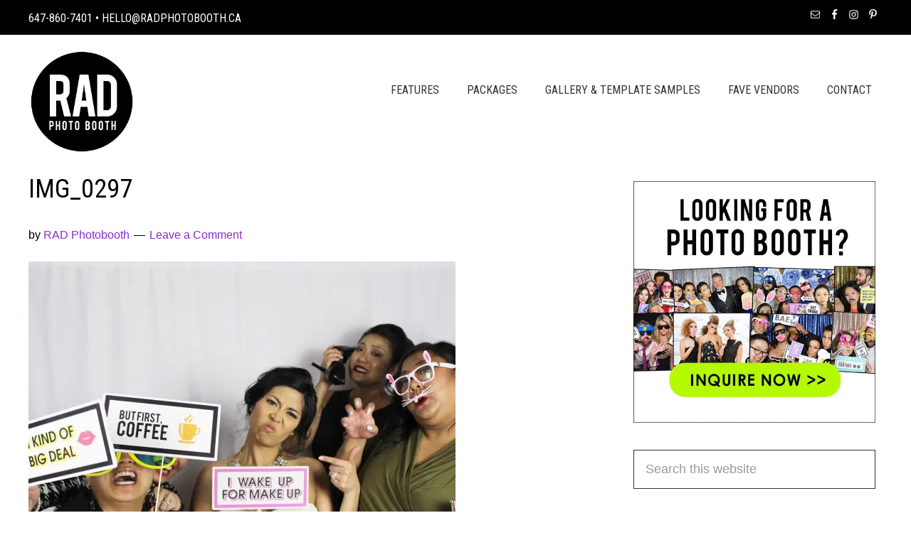

--- FILE ---
content_type: text/html; charset=UTF-8
request_url: https://www.radphotobooth.ca/?attachment_id=3002
body_size: 11095
content:
<!DOCTYPE html>
<html lang="en-US">
<head >
<meta charset="UTF-8" />
<meta name="viewport" content="width=device-width, initial-scale=1" />
<meta name='robots' content='index, follow, max-image-preview:large, max-snippet:-1, max-video-preview:-1' />

	<!-- This site is optimized with the Yoast SEO plugin v26.7 - https://yoast.com/wordpress/plugins/seo/ -->
	<title>IMG_0297</title>
<link rel='preconnect' href='//www.facebook.com' />
<link rel='preconnect' href='//www.googletagmanager.com' />
<link rel='dns-prefetch' href='//www.facebook.com' />
<link rel='dns-prefetch' href='//www.googletagmanager.com' />

	<link rel="canonical" href="https://www.radphotobooth.ca/" />
	<meta property="og:locale" content="en_US" />
	<meta property="og:type" content="article" />
	<meta property="og:title" content="IMG_0297" />
	<meta property="og:url" content="https://www.radphotobooth.ca/" />
	<meta property="og:site_name" content="Toronto Photo Booth Rental | RADPhotoBooth" />
	<meta property="og:image" content="https://www.radphotobooth.ca" />
	<meta property="og:image:width" content="1024" />
	<meta property="og:image:height" content="683" />
	<meta property="og:image:type" content="image/jpeg" />
	<meta name="twitter:card" content="summary_large_image" />
	<script type="application/ld+json" class="yoast-schema-graph">{"@context":"https://schema.org","@graph":[{"@type":"WebPage","@id":"https://www.radphotobooth.ca/","url":"https://www.radphotobooth.ca/","name":"IMG_0297","isPartOf":{"@id":"https://www.radphotobooth.ca/#website"},"primaryImageOfPage":{"@id":"https://www.radphotobooth.ca/#primaryimage"},"image":{"@id":"https://www.radphotobooth.ca/#primaryimage"},"thumbnailUrl":"https://e68x74tpg96.exactdn.com/wp-content/uploads/2016/04/IMG_0297.jpg?strip=all","datePublished":"2016-04-10T06:58:23+00:00","breadcrumb":{"@id":"https://www.radphotobooth.ca/#breadcrumb"},"inLanguage":"en-US","potentialAction":[{"@type":"ReadAction","target":["https://www.radphotobooth.ca/"]}]},{"@type":"ImageObject","inLanguage":"en-US","@id":"https://www.radphotobooth.ca/#primaryimage","url":"https://e68x74tpg96.exactdn.com/wp-content/uploads/2016/04/IMG_0297.jpg?strip=all","contentUrl":"https://e68x74tpg96.exactdn.com/wp-content/uploads/2016/04/IMG_0297.jpg?strip=all","width":2592,"height":1728},{"@type":"BreadcrumbList","@id":"https://www.radphotobooth.ca/#breadcrumb","itemListElement":[{"@type":"ListItem","position":1,"name":"Home","item":"https://www.radphotobooth.ca/"},{"@type":"ListItem","position":2,"name":"IMG_0297"}]},{"@type":"WebSite","@id":"https://www.radphotobooth.ca/#website","url":"https://www.radphotobooth.ca/","name":"Toronto Photo Booth Rental | RADPhotoBooth","description":"","potentialAction":[{"@type":"SearchAction","target":{"@type":"EntryPoint","urlTemplate":"https://www.radphotobooth.ca/?s={search_term_string}"},"query-input":{"@type":"PropertyValueSpecification","valueRequired":true,"valueName":"search_term_string"}}],"inLanguage":"en-US"}]}</script>
	<!-- / Yoast SEO plugin. -->


<link rel='dns-prefetch' href='//e68x74tpg96.exactdn.com' />
<link rel='preconnect' href='//e68x74tpg96.exactdn.com' />
<link rel='preconnect' href='//e68x74tpg96.exactdn.com' crossorigin />
<link rel="alternate" type="application/rss+xml" title="Toronto Photo Booth Rental | RADPhotoBooth &raquo; Feed" href="https://www.radphotobooth.ca/feed/" />
<link rel="alternate" type="application/rss+xml" title="Toronto Photo Booth Rental | RADPhotoBooth &raquo; Comments Feed" href="https://www.radphotobooth.ca/comments/feed/" />
<link rel="alternate" type="application/rss+xml" title="Toronto Photo Booth Rental | RADPhotoBooth &raquo; IMG_0297 Comments Feed" href="https://www.radphotobooth.ca/?attachment_id=3002/feed/" />
<link rel="alternate" title="oEmbed (JSON)" type="application/json+oembed" href="https://www.radphotobooth.ca/wp-json/oembed/1.0/embed?url=https%3A%2F%2Fwww.radphotobooth.ca%2F%3Fattachment_id%3D3002" />
<link rel="alternate" title="oEmbed (XML)" type="text/xml+oembed" href="https://www.radphotobooth.ca/wp-json/oembed/1.0/embed?url=https%3A%2F%2Fwww.radphotobooth.ca%2F%3Fattachment_id%3D3002&#038;format=xml" />
<style id='wp-img-auto-sizes-contain-inline-css' type='text/css'>
img:is([sizes=auto i],[sizes^="auto," i]){contain-intrinsic-size:3000px 1500px}
/*# sourceURL=wp-img-auto-sizes-contain-inline-css */
</style>
<link rel='stylesheet' id='genesis-sample-theme-css' href='https://e68x74tpg96.exactdn.com/wp-content/themes/genesis-sample/style.css?ver=2.2.2' type='text/css' media='all' />
<style id='wp-emoji-styles-inline-css' type='text/css'>

	img.wp-smiley, img.emoji {
		display: inline !important;
		border: none !important;
		box-shadow: none !important;
		height: 1em !important;
		width: 1em !important;
		margin: 0 0.07em !important;
		vertical-align: -0.1em !important;
		background: none !important;
		padding: 0 !important;
	}
/*# sourceURL=wp-emoji-styles-inline-css */
</style>
<link rel='stylesheet' id='wp-block-library-css' href='https://e68x74tpg96.exactdn.com/wp-includes/css/dist/block-library/style.min.css?ver=6.9' type='text/css' media='all' />
<style id='global-styles-inline-css' type='text/css'>
:root{--wp--preset--aspect-ratio--square: 1;--wp--preset--aspect-ratio--4-3: 4/3;--wp--preset--aspect-ratio--3-4: 3/4;--wp--preset--aspect-ratio--3-2: 3/2;--wp--preset--aspect-ratio--2-3: 2/3;--wp--preset--aspect-ratio--16-9: 16/9;--wp--preset--aspect-ratio--9-16: 9/16;--wp--preset--color--black: #000000;--wp--preset--color--cyan-bluish-gray: #abb8c3;--wp--preset--color--white: #ffffff;--wp--preset--color--pale-pink: #f78da7;--wp--preset--color--vivid-red: #cf2e2e;--wp--preset--color--luminous-vivid-orange: #ff6900;--wp--preset--color--luminous-vivid-amber: #fcb900;--wp--preset--color--light-green-cyan: #7bdcb5;--wp--preset--color--vivid-green-cyan: #00d084;--wp--preset--color--pale-cyan-blue: #8ed1fc;--wp--preset--color--vivid-cyan-blue: #0693e3;--wp--preset--color--vivid-purple: #9b51e0;--wp--preset--gradient--vivid-cyan-blue-to-vivid-purple: linear-gradient(135deg,rgb(6,147,227) 0%,rgb(155,81,224) 100%);--wp--preset--gradient--light-green-cyan-to-vivid-green-cyan: linear-gradient(135deg,rgb(122,220,180) 0%,rgb(0,208,130) 100%);--wp--preset--gradient--luminous-vivid-amber-to-luminous-vivid-orange: linear-gradient(135deg,rgb(252,185,0) 0%,rgb(255,105,0) 100%);--wp--preset--gradient--luminous-vivid-orange-to-vivid-red: linear-gradient(135deg,rgb(255,105,0) 0%,rgb(207,46,46) 100%);--wp--preset--gradient--very-light-gray-to-cyan-bluish-gray: linear-gradient(135deg,rgb(238,238,238) 0%,rgb(169,184,195) 100%);--wp--preset--gradient--cool-to-warm-spectrum: linear-gradient(135deg,rgb(74,234,220) 0%,rgb(151,120,209) 20%,rgb(207,42,186) 40%,rgb(238,44,130) 60%,rgb(251,105,98) 80%,rgb(254,248,76) 100%);--wp--preset--gradient--blush-light-purple: linear-gradient(135deg,rgb(255,206,236) 0%,rgb(152,150,240) 100%);--wp--preset--gradient--blush-bordeaux: linear-gradient(135deg,rgb(254,205,165) 0%,rgb(254,45,45) 50%,rgb(107,0,62) 100%);--wp--preset--gradient--luminous-dusk: linear-gradient(135deg,rgb(255,203,112) 0%,rgb(199,81,192) 50%,rgb(65,88,208) 100%);--wp--preset--gradient--pale-ocean: linear-gradient(135deg,rgb(255,245,203) 0%,rgb(182,227,212) 50%,rgb(51,167,181) 100%);--wp--preset--gradient--electric-grass: linear-gradient(135deg,rgb(202,248,128) 0%,rgb(113,206,126) 100%);--wp--preset--gradient--midnight: linear-gradient(135deg,rgb(2,3,129) 0%,rgb(40,116,252) 100%);--wp--preset--font-size--small: 13px;--wp--preset--font-size--medium: 20px;--wp--preset--font-size--large: 36px;--wp--preset--font-size--x-large: 42px;--wp--preset--spacing--20: 0.44rem;--wp--preset--spacing--30: 0.67rem;--wp--preset--spacing--40: 1rem;--wp--preset--spacing--50: 1.5rem;--wp--preset--spacing--60: 2.25rem;--wp--preset--spacing--70: 3.38rem;--wp--preset--spacing--80: 5.06rem;--wp--preset--shadow--natural: 6px 6px 9px rgba(0, 0, 0, 0.2);--wp--preset--shadow--deep: 12px 12px 50px rgba(0, 0, 0, 0.4);--wp--preset--shadow--sharp: 6px 6px 0px rgba(0, 0, 0, 0.2);--wp--preset--shadow--outlined: 6px 6px 0px -3px rgb(255, 255, 255), 6px 6px rgb(0, 0, 0);--wp--preset--shadow--crisp: 6px 6px 0px rgb(0, 0, 0);}:where(.is-layout-flex){gap: 0.5em;}:where(.is-layout-grid){gap: 0.5em;}body .is-layout-flex{display: flex;}.is-layout-flex{flex-wrap: wrap;align-items: center;}.is-layout-flex > :is(*, div){margin: 0;}body .is-layout-grid{display: grid;}.is-layout-grid > :is(*, div){margin: 0;}:where(.wp-block-columns.is-layout-flex){gap: 2em;}:where(.wp-block-columns.is-layout-grid){gap: 2em;}:where(.wp-block-post-template.is-layout-flex){gap: 1.25em;}:where(.wp-block-post-template.is-layout-grid){gap: 1.25em;}.has-black-color{color: var(--wp--preset--color--black) !important;}.has-cyan-bluish-gray-color{color: var(--wp--preset--color--cyan-bluish-gray) !important;}.has-white-color{color: var(--wp--preset--color--white) !important;}.has-pale-pink-color{color: var(--wp--preset--color--pale-pink) !important;}.has-vivid-red-color{color: var(--wp--preset--color--vivid-red) !important;}.has-luminous-vivid-orange-color{color: var(--wp--preset--color--luminous-vivid-orange) !important;}.has-luminous-vivid-amber-color{color: var(--wp--preset--color--luminous-vivid-amber) !important;}.has-light-green-cyan-color{color: var(--wp--preset--color--light-green-cyan) !important;}.has-vivid-green-cyan-color{color: var(--wp--preset--color--vivid-green-cyan) !important;}.has-pale-cyan-blue-color{color: var(--wp--preset--color--pale-cyan-blue) !important;}.has-vivid-cyan-blue-color{color: var(--wp--preset--color--vivid-cyan-blue) !important;}.has-vivid-purple-color{color: var(--wp--preset--color--vivid-purple) !important;}.has-black-background-color{background-color: var(--wp--preset--color--black) !important;}.has-cyan-bluish-gray-background-color{background-color: var(--wp--preset--color--cyan-bluish-gray) !important;}.has-white-background-color{background-color: var(--wp--preset--color--white) !important;}.has-pale-pink-background-color{background-color: var(--wp--preset--color--pale-pink) !important;}.has-vivid-red-background-color{background-color: var(--wp--preset--color--vivid-red) !important;}.has-luminous-vivid-orange-background-color{background-color: var(--wp--preset--color--luminous-vivid-orange) !important;}.has-luminous-vivid-amber-background-color{background-color: var(--wp--preset--color--luminous-vivid-amber) !important;}.has-light-green-cyan-background-color{background-color: var(--wp--preset--color--light-green-cyan) !important;}.has-vivid-green-cyan-background-color{background-color: var(--wp--preset--color--vivid-green-cyan) !important;}.has-pale-cyan-blue-background-color{background-color: var(--wp--preset--color--pale-cyan-blue) !important;}.has-vivid-cyan-blue-background-color{background-color: var(--wp--preset--color--vivid-cyan-blue) !important;}.has-vivid-purple-background-color{background-color: var(--wp--preset--color--vivid-purple) !important;}.has-black-border-color{border-color: var(--wp--preset--color--black) !important;}.has-cyan-bluish-gray-border-color{border-color: var(--wp--preset--color--cyan-bluish-gray) !important;}.has-white-border-color{border-color: var(--wp--preset--color--white) !important;}.has-pale-pink-border-color{border-color: var(--wp--preset--color--pale-pink) !important;}.has-vivid-red-border-color{border-color: var(--wp--preset--color--vivid-red) !important;}.has-luminous-vivid-orange-border-color{border-color: var(--wp--preset--color--luminous-vivid-orange) !important;}.has-luminous-vivid-amber-border-color{border-color: var(--wp--preset--color--luminous-vivid-amber) !important;}.has-light-green-cyan-border-color{border-color: var(--wp--preset--color--light-green-cyan) !important;}.has-vivid-green-cyan-border-color{border-color: var(--wp--preset--color--vivid-green-cyan) !important;}.has-pale-cyan-blue-border-color{border-color: var(--wp--preset--color--pale-cyan-blue) !important;}.has-vivid-cyan-blue-border-color{border-color: var(--wp--preset--color--vivid-cyan-blue) !important;}.has-vivid-purple-border-color{border-color: var(--wp--preset--color--vivid-purple) !important;}.has-vivid-cyan-blue-to-vivid-purple-gradient-background{background: var(--wp--preset--gradient--vivid-cyan-blue-to-vivid-purple) !important;}.has-light-green-cyan-to-vivid-green-cyan-gradient-background{background: var(--wp--preset--gradient--light-green-cyan-to-vivid-green-cyan) !important;}.has-luminous-vivid-amber-to-luminous-vivid-orange-gradient-background{background: var(--wp--preset--gradient--luminous-vivid-amber-to-luminous-vivid-orange) !important;}.has-luminous-vivid-orange-to-vivid-red-gradient-background{background: var(--wp--preset--gradient--luminous-vivid-orange-to-vivid-red) !important;}.has-very-light-gray-to-cyan-bluish-gray-gradient-background{background: var(--wp--preset--gradient--very-light-gray-to-cyan-bluish-gray) !important;}.has-cool-to-warm-spectrum-gradient-background{background: var(--wp--preset--gradient--cool-to-warm-spectrum) !important;}.has-blush-light-purple-gradient-background{background: var(--wp--preset--gradient--blush-light-purple) !important;}.has-blush-bordeaux-gradient-background{background: var(--wp--preset--gradient--blush-bordeaux) !important;}.has-luminous-dusk-gradient-background{background: var(--wp--preset--gradient--luminous-dusk) !important;}.has-pale-ocean-gradient-background{background: var(--wp--preset--gradient--pale-ocean) !important;}.has-electric-grass-gradient-background{background: var(--wp--preset--gradient--electric-grass) !important;}.has-midnight-gradient-background{background: var(--wp--preset--gradient--midnight) !important;}.has-small-font-size{font-size: var(--wp--preset--font-size--small) !important;}.has-medium-font-size{font-size: var(--wp--preset--font-size--medium) !important;}.has-large-font-size{font-size: var(--wp--preset--font-size--large) !important;}.has-x-large-font-size{font-size: var(--wp--preset--font-size--x-large) !important;}
/*# sourceURL=global-styles-inline-css */
</style>

<style id='classic-theme-styles-inline-css' type='text/css'>
/*! This file is auto-generated */
.wp-block-button__link{color:#fff;background-color:#32373c;border-radius:9999px;box-shadow:none;text-decoration:none;padding:calc(.667em + 2px) calc(1.333em + 2px);font-size:1.125em}.wp-block-file__button{background:#32373c;color:#fff;text-decoration:none}
/*# sourceURL=/wp-includes/css/classic-themes.min.css */
</style>
<link rel='stylesheet' id='google-fonts-css' href='//e68x74tpg96.exactdn.com/easyio-fonts/css?family=Lato%3A300%2C400%2C700&#038;ver=2.2.2' type='text/css' media='all' />
<link rel='stylesheet' id='simple-social-icons-font-css' href='https://e68x74tpg96.exactdn.com/wp-content/plugins/simple-social-icons/css/style.css?ver=4.0.0' type='text/css' media='all' />
<script type="text/javascript" src="https://e68x74tpg96.exactdn.com/wp-includes/js/jquery/jquery.min.js?ver=3.7.1" id="jquery-core-js"></script>
<script type="text/javascript" src="https://e68x74tpg96.exactdn.com/wp-includes/js/jquery/jquery-migrate.min.js?ver=3.4.1" id="jquery-migrate-js"></script>
<link rel="https://api.w.org/" href="https://www.radphotobooth.ca/wp-json/" /><link rel="alternate" title="JSON" type="application/json" href="https://www.radphotobooth.ca/wp-json/wp/v2/media/3002" /><link rel="EditURI" type="application/rsd+xml" title="RSD" href="https://www.radphotobooth.ca/xmlrpc.php?rsd" />
<meta name="generator" content="WordPress 6.9" />
<link rel='shortlink' href='https://www.radphotobooth.ca/?p=3002' />
<script type="text/javascript">//<![CDATA[
  function external_links_in_new_windows_loop() {
    if (!document.links) {
      document.links = document.getElementsByTagName('a');
    }
    var change_link = false;
    var force = '';
    var ignore = '';

    for (var t=0; t<document.links.length; t++) {
      var all_links = document.links[t];
      change_link = false;
      
      if(document.links[t].hasAttribute('onClick') == false) {
        // forced if the address starts with http (or also https), but does not link to the current domain
        if(all_links.href.search(/^http/) != -1 && all_links.href.search('www.radphotobooth.ca') == -1 && all_links.href.search(/^#/) == -1) {
          // console.log('Changed ' + all_links.href);
          change_link = true;
        }
          
        if(force != '' && all_links.href.search(force) != -1) {
          // forced
          // console.log('force ' + all_links.href);
          change_link = true;
        }
        
        if(ignore != '' && all_links.href.search(ignore) != -1) {
          // console.log('ignore ' + all_links.href);
          // ignored
          change_link = false;
        }

        if(change_link == true) {
          // console.log('Changed ' + all_links.href);
          document.links[t].setAttribute('onClick', 'javascript:window.open(\'' + all_links.href.replace(/'/g, '') + '\', \'_blank\', \'noopener\'); return false;');
          document.links[t].removeAttribute('target');
        }
      }
    }
  }
  
  // Load
  function external_links_in_new_windows_load(func)
  {  
    var oldonload = window.onload;
    if (typeof window.onload != 'function'){
      window.onload = func;
    } else {
      window.onload = function(){
        oldonload();
        func();
      }
    }
  }

  external_links_in_new_windows_load(external_links_in_new_windows_loop);
  //]]></script>

<meta name="google-site-verification" content="LM0kaDOsrA35mX7TNaRf6P0eLo7_bTumtDhjUM8veu0" /><meta name="google-site-verification" content="LM0kaDOsrA35mX7TNaRf6P0eLo7_bTumtDhjUM8veu0" />
<meta name="p:domain_verify" content="38330b2f4f3016d75c36bee432a8267e"/>
<div id="fb-root"></div>
<script>(function(d, s, id) {
  var js, fjs = d.getElementsByTagName(s)[0];
  if (d.getElementById(id)) return;
  js = d.createElement(s); js.id = id;
  js.src = "//connect.facebook.net/en_US/sdk.js#xfbml=1&version=v2.6&appId=159927537427082";
  fjs.parentNode.insertBefore(js, fjs);
}(document, 'script', 'facebook-jssdk'));</script><!-- Facebook Pixel Code -->
<script>
!function(f,b,e,v,n,t,s){if(f.fbq)return;n=f.fbq=function(){n.callMethod?
n.callMethod.apply(n,arguments):n.queue.push(arguments)};if(!f._fbq)f._fbq=n;
n.push=n;n.loaded=!0;n.version='2.0';n.queue=[];t=b.createElement(e);t.async=!0;
t.src=v;s=b.getElementsByTagName(e)[0];s.parentNode.insertBefore(t,s)}(window,
document,'script','https://connect.facebook.net/en_US/fbevents.js');

fbq('init', '108119492925410');
fbq('track', "PageView");</script>
<noscript><img height="1" width="1" style="display:none"
src="https://www.facebook.com/tr?id=108119492925410&ev=PageView&noscript=1"
/></noscript>
<!-- End Facebook Pixel Code -->

<!-- Global site tag (gtag.js) - Google Ads: 10817197320 -->
<script async src="https://www.googletagmanager.com/gtag/js?id=AW-10817197320"></script>
<script>
  window.dataLayer = window.dataLayer || [];
  function gtag(){dataLayer.push(arguments);}
  gtag('js', new Date());

  gtag('config', 'AW-10817197320');
</script>

<!-- Event snippet for Claire- Submit lead form conversion page -->
<script>
  gtag('event', 'conversion', {'send_to': 'AW-10817197320/Qqv7CLPQhocDEIiqhaYo'});
</script>
<link rel="icon" href="https://e68x74tpg96.exactdn.com/wp-content/uploads/2015/12/logo1.png?strip=all&#038;resize=32%2C32" sizes="32x32" />
<link rel="icon" href="https://e68x74tpg96.exactdn.com/wp-content/uploads/2015/12/logo1.png?strip=all&#038;resize=192%2C192" sizes="192x192" />
<link rel="apple-touch-icon" href="https://e68x74tpg96.exactdn.com/wp-content/uploads/2015/12/logo1.png?strip=all&#038;resize=180%2C180" />
<meta name="msapplication-TileImage" content="https://e68x74tpg96.exactdn.com/wp-content/uploads/2015/12/logo1.png?strip=all&#038;resize=270%2C270" />
</head>
<body data-rsssl=1 class="attachment wp-singular attachment-template-default single single-attachment postid-3002 attachmentid-3002 attachment-jpeg wp-theme-genesis wp-child-theme-genesis-sample content-sidebar genesis-breadcrumbs-hidden genesis-footer-widgets-visible"><div class="site-container"><ul class="genesis-skip-link"><li><a href="#genesis-content" class="screen-reader-shortcut"> Skip to main content</a></li><li><a href="#genesis-sidebar-primary" class="screen-reader-shortcut"> Skip to primary sidebar</a></li><li><a href="#genesis-footer-widgets" class="screen-reader-shortcut"> Skip to footer</a></li></ul><div class="utility-bar"><div class="wrap"><div class="utility-bar-left"><section id="text-7" class="widget widget_text"><div class="widget-wrap">			<div class="textwidget"><p class="utility-left-msg">647-860-7401 &bullet; hello@radphotobooth.ca</p></div>
		</div></section>
</div><div class="utility-bar-right"><section id="simple-social-icons-2" class="widget simple-social-icons"><div class="widget-wrap"><ul class="alignright"><li class="ssi-email"><a href="http://hello@radphotobooth.ca" target="_blank" rel="noopener noreferrer"><svg role="img" class="social-email" aria-labelledby="social-email-2"><title id="social-email-2">Email</title><use xlink:href="https://www.radphotobooth.ca/wp-content/plugins/simple-social-icons/symbol-defs.svg#social-email"></use></svg></a></li><li class="ssi-facebook"><a href="https://www.facebook.com/RADPhotoBoothToronto/" target="_blank" rel="noopener noreferrer"><svg role="img" class="social-facebook" aria-labelledby="social-facebook-2"><title id="social-facebook-2">Facebook</title><use xlink:href="https://www.radphotobooth.ca/wp-content/plugins/simple-social-icons/symbol-defs.svg#social-facebook"></use></svg></a></li><li class="ssi-instagram"><a href="https://www.instagram.com/radphotobooth/" target="_blank" rel="noopener noreferrer"><svg role="img" class="social-instagram" aria-labelledby="social-instagram-2"><title id="social-instagram-2">Instagram</title><use xlink:href="https://www.radphotobooth.ca/wp-content/plugins/simple-social-icons/symbol-defs.svg#social-instagram"></use></svg></a></li><li class="ssi-pinterest"><a href="https://www.pinterest.com/torontobooth/" target="_blank" rel="noopener noreferrer"><svg role="img" class="social-pinterest" aria-labelledby="social-pinterest-2"><title id="social-pinterest-2">Pinterest</title><use xlink:href="https://www.radphotobooth.ca/wp-content/plugins/simple-social-icons/symbol-defs.svg#social-pinterest"></use></svg></a></li></ul></div></section>
</div></div></div><header class="site-header"><div class="wrap"><div class="title-area"><p class="site-title"><a href="/" title="Toronto Photo Booth Rental | RADPhotoBooth"><img alt="Photo Booth Toronto" src="https://e68x74tpg96.exactdn.com/wp-content/themes/genesis-sample/images/logo201.png?strip=all" width="150" height="148" /></a></p></div><div class="widget-area header-widget-area"><section id="nav_menu-2" class="widget widget_nav_menu"><div class="widget-wrap"><nav class="nav-header"><ul id="menu-primary" class="menu genesis-nav-menu js-superfish"><li id="menu-item-557" class="menu-item menu-item-type-post_type menu-item-object-page menu-item-557"><a href="https://www.radphotobooth.ca/about/"><span >Features</span></a></li>
<li id="menu-item-17704" class="menu-item menu-item-type-custom menu-item-object-custom menu-item-17704"><a href="https://www.radphotobooth.ca/packages/"><span >Packages</span></a></li>
<li id="menu-item-20" class="menu-item menu-item-type-post_type menu-item-object-page menu-item-20"><a href="https://www.radphotobooth.ca/photo-gallery/"><span >Gallery &#038; Template Samples</span></a></li>
<li id="menu-item-17715" class="menu-item menu-item-type-custom menu-item-object-custom menu-item-17715"><a href="/favorite-vendors/"><span >Fave Vendors</span></a></li>
<li id="menu-item-22" class="menu-item menu-item-type-post_type menu-item-object-page menu-item-22"><a href="https://www.radphotobooth.ca/contact/"><span >Contact</span></a></li>
</ul></nav></div></section>
</div></div></header><div class="site-inner"><div class="content-sidebar-wrap"><main class="content" id="genesis-content"><article class="post-3002 attachment type-attachment status-inherit entry" aria-label="IMG_0297"><header class="entry-header"><h1 class="entry-title">IMG_0297</h1>
<p class="entry-meta">by <span class="entry-author"><a href="https://www.radphotobooth.ca/author/radphotobooth/" class="entry-author-link" rel="author"><span class="entry-author-name">RAD Photobooth</span></a></span> <span class="entry-comments-link"><a href="https://www.radphotobooth.ca/?attachment_id=3002#respond">Leave a Comment</a></span> </p></header><div class="entry-content"><p class="attachment"><a href='https://e68x74tpg96.exactdn.com/wp-content/uploads/2016/04/IMG_0297.jpg?strip=all&w=2560'><img decoding="async" width="600" height="400" src="https://e68x74tpg96.exactdn.com/wp-content/uploads/2016/04/IMG_0297-600x400.jpg?strip=all" class="attachment-medium size-medium" alt="" srcset="https://e68x74tpg96.exactdn.com/wp-content/uploads/2016/04/IMG_0297-600x400.jpg?strip=all 600w, https://e68x74tpg96.exactdn.com/wp-content/uploads/2016/04/IMG_0297-1024x683.jpg?strip=all 1024w, https://e68x74tpg96.exactdn.com/wp-content/uploads/2016/04/IMG_0297.jpg?strip=all&amp;w=518 518w, https://e68x74tpg96.exactdn.com/wp-content/uploads/2016/04/IMG_0297.jpg?strip=all&amp;w=1555 1555w, https://e68x74tpg96.exactdn.com/wp-content/uploads/2016/04/IMG_0297.jpg?strip=all&amp;w=2073 2073w, https://e68x74tpg96.exactdn.com/wp-content/uploads/2016/04/IMG_0297.jpg?strip=all 2592w, https://e68x74tpg96.exactdn.com/wp-content/uploads/2016/04/IMG_0297.jpg?strip=all&amp;w=450 450w" sizes="(max-width: 600px) 100vw, 600px" /></a></p>
</div><footer class="entry-footer"></footer></article><h2 class="screen-reader-text">Reader Interactions</h2>	<div id="respond" class="comment-respond">
		<h3 id="reply-title" class="comment-reply-title">Leave a Reply <small><a rel="nofollow" id="cancel-comment-reply-link" href="/?attachment_id=3002#respond" style="display:none;">Cancel reply</a></small></h3><form action="https://www.radphotobooth.ca/wp-comments-post.php" method="post" id="commentform" class="comment-form"><p class="comment-notes"><span id="email-notes">Your email address will not be published.</span> <span class="required-field-message">Required fields are marked <span class="required">*</span></span></p><p class="comment-form-comment"><label for="comment">Comment <span class="required">*</span></label> <textarea id="comment" name="comment" cols="45" rows="8" maxlength="65525" required></textarea></p><p class="comment-form-author"><label for="author">Name <span class="required">*</span></label> <input id="author" name="author" type="text" value="" size="30" maxlength="245" autocomplete="name" required /></p>
<p class="comment-form-email"><label for="email">Email <span class="required">*</span></label> <input id="email" name="email" type="email" value="" size="30" maxlength="100" aria-describedby="email-notes" autocomplete="email" required /></p>
<p class="comment-form-url"><label for="url">Website</label> <input id="url" name="url" type="url" value="" size="30" maxlength="200" autocomplete="url" /></p>
<p class="form-submit"><input name="submit" type="submit" id="submit" class="submit" value="Post Comment" /> <input type='hidden' name='comment_post_ID' value='3002' id='comment_post_ID' />
<input type='hidden' name='comment_parent' id='comment_parent' value='0' />
</p><p style="display: none;"><input type="hidden" id="akismet_comment_nonce" name="akismet_comment_nonce" value="73ad61cd49" /></p><p style="display: none;"><input type="hidden" id="ak_js" name="ak_js" value="69"/></p></form>	</div><!-- #respond -->
	</main><aside class="sidebar sidebar-primary widget-area" role="complementary" aria-label="Primary Sidebar" id="genesis-sidebar-primary"><h2 class="genesis-sidebar-title screen-reader-text">Primary Sidebar</h2><section id="text-13" class="widget widget_text"><div class="widget-wrap">			<div class="textwidget"><a href="/packages/"><img src="https://e68x74tpg96.exactdn.com/wp-content/uploads/2017/01/photobooth-rental-gta.png?strip=all" alt="Photo Booth Rental Toronto" /></a></div>
		</div></section>
<section id="search-5" class="widget widget_search"><div class="widget-wrap"><form class="search-form" method="get" action="https://www.radphotobooth.ca/" role="search"><label class="search-form-label screen-reader-text" for="searchform-1">Search this website</label><input class="search-form-input" type="search" name="s" id="searchform-1" placeholder="Search this website"><input class="search-form-submit" type="submit" value="Search"><meta content="https://www.radphotobooth.ca/?s={s}"></form></div></section>

		<section id="recent-posts-3" class="widget widget_recent_entries"><div class="widget-wrap">
		<h3 class="widgettitle widget-title">Recent Posts</h3>

		<ul>
											<li>
					<a href="https://www.radphotobooth.ca/face-painting-service-toronto/">10 Top Face Painting Services In Toronto</a>
									</li>
											<li>
					<a href="https://www.radphotobooth.ca/wedding-planners-toronto/">10 Top Wedding Planners In Toronto</a>
									</li>
											<li>
					<a href="https://www.radphotobooth.ca/bridal-shows-wedding-toronto/">10 Top Bridal Shows in Toronto This 2021</a>
									</li>
											<li>
					<a href="https://www.radphotobooth.ca/wedding-planners-mississauga/">10 Top Wedding Planners In Mississauga</a>
									</li>
											<li>
					<a href="https://www.radphotobooth.ca/wedding-planners-richmond-hill/">10 Top Wedding Planners In Richmond Hill</a>
									</li>
											<li>
					<a href="https://www.radphotobooth.ca/sweet-sixteen-venues-vaughan/">10 Top Venues for Sweet Sixteen In Vaughan</a>
									</li>
											<li>
					<a href="https://www.radphotobooth.ca/djs-markham/">10 Top DJs In Markham</a>
									</li>
											<li>
					<a href="https://www.radphotobooth.ca/best-dj-vaughan/">10 Best DJs In Vaughan</a>
									</li>
											<li>
					<a href="https://www.radphotobooth.ca/best-dj-toronto/">10 Top DJs In Toronto</a>
									</li>
											<li>
					<a href="https://www.radphotobooth.ca/best-dj-mississauga/">10 Top DJs In Mississauga</a>
									</li>
											<li>
					<a href="https://www.radphotobooth.ca/best-dj-richmond-hill/">10 Top DJs In Richmond Hill</a>
									</li>
											<li>
					<a href="https://www.radphotobooth.ca/photo-booth-toronto/">10 Best Photo Booth Rental Companies In Toronto (Ontario)</a>
									</li>
											<li>
					<a href="https://www.radphotobooth.ca/wedding-planners-vaughan/">10 Top Wedding Planners In Vaughan</a>
									</li>
											<li>
					<a href="https://www.radphotobooth.ca/10-top-wedding-planners-in-markham/">10 Top Wedding Planners in Markham</a>
									</li>
											<li>
					<a href="https://www.radphotobooth.ca/photo-booth-woodbridge/">10 Best Photo Booth Rental For Hire in Woodbridge</a>
									</li>
											<li>
					<a href="https://www.radphotobooth.ca/photo-booth-rental-ajax/">10 Top Photo Booth Rental In Ajax</a>
									</li>
											<li>
					<a href="https://www.radphotobooth.ca/10-top-wedding-photographers-bolton/">10 Top Wedding Photographers in Bolton</a>
									</li>
											<li>
					<a href="https://www.radphotobooth.ca/photo-booth-mississauga/">10 Awesome Photo Booth Rental In Mississauga</a>
									</li>
											<li>
					<a href="https://www.radphotobooth.ca/best-photo-booth-vaughan/">10 Best Photo Booth Rental Companies In Vaughan</a>
									</li>
											<li>
					<a href="https://www.radphotobooth.ca/photo-booth-rental-newmarket/">7 Top Photo Booth Rental In Newmarket</a>
									</li>
					</ul>

		</div></section>
<section id="categories-3" class="widget widget_categories"><div class="widget-wrap"><h3 class="widgettitle widget-title">Categories</h3>

			<ul>
					<li class="cat-item cat-item-31"><a href="https://www.radphotobooth.ca/category/backdrops/">Backdrops</a> (4)
</li>
	<li class="cat-item cat-item-9"><a href="https://www.radphotobooth.ca/category/birthday-party/">Birthday Party</a> (2)
</li>
	<li class="cat-item cat-item-16"><a href="https://www.radphotobooth.ca/category/events-announcement/">Events Announcement</a> (1)
</li>
	<li class="cat-item cat-item-53"><a href="https://www.radphotobooth.ca/category/face-painting-services/">Face Painting Services</a> (1)
</li>
	<li class="cat-item cat-item-35"><a href="https://www.radphotobooth.ca/category/photo-booth-rental/">Photo Booth Rental</a> (7)
</li>
	<li class="cat-item cat-item-42"><a href="https://www.radphotobooth.ca/category/photographers/">Photographers</a> (1)
</li>
	<li class="cat-item cat-item-45"><a href="https://www.radphotobooth.ca/category/toronto-dj-services/">Toronto DJ Services</a> (5)
</li>
	<li class="cat-item cat-item-21"><a href="https://www.radphotobooth.ca/category/toronto-venues/">Toronto Venues</a> (5)
</li>
	<li class="cat-item cat-item-1"><a href="https://www.radphotobooth.ca/category/uncategorized/">Uncategorized</a> (1)
</li>
	<li class="cat-item cat-item-46"><a href="https://www.radphotobooth.ca/category/venue-rentals/">Venue Rentals</a> (1)
</li>
	<li class="cat-item cat-item-3"><a href="https://www.radphotobooth.ca/category/wedding/">Wedding</a> (13)
</li>
	<li class="cat-item cat-item-43"><a href="https://www.radphotobooth.ca/category/wedding-planners/">Wedding Planners</a> (5)
</li>
	<li class="cat-item cat-item-47"><a href="https://www.radphotobooth.ca/category/wedding-shows/">Wedding Shows</a> (1)
</li>
			</ul>

			</div></section>
<section id="text-9" class="widget widget_text"><div class="widget-wrap"><h3 class="widgettitle widget-title">More Services</h3>
			<div class="textwidget"><a href="https://www.radphotobooth.ca/red-carpet-stanchion/" class="local-link">Red Carpet + Stanchion Rental</a></li>
<a href="https://www.radphotobooth.ca/custom-backdrop-toronto/"><img src="https://e68x74tpg96.exactdn.com/wp-content/uploads/2016/04/IMG_95901-640x480.jpg?strip=all"></a>
<a href="https://www.radphotobooth.ca/custom-backdrop-toronto/">Custom Backdrop</a>

<a href="/social-media-frame-cutouts/">Social Cutouts</a>

<a href="http://www.nineglazeparty.ca/" class="ext-link" rel="external nofollow" onclick="this.target=&#039;_blank&#039;;">Other Party Services</a></div>
		</div></section>
<section id="text-12" class="widget widget_text"><div class="widget-wrap">			<div class="textwidget"><a href="/packages/"><img src="https://e68x74tpg96.exactdn.com/wp-content/uploads/2017/01/photobooth-rental-gta.png?strip=all" alt="Photo Booth Rental Toronto" /></a></div>
		</div></section>
</aside></div></div><div class="footer-widgets" id="genesis-footer-widgets"><h2 class="genesis-sidebar-title screen-reader-text">Footer</h2><div class="wrap"><div class="widget-area footer-widgets-1 footer-widget-area"><section id="text-4" class="widget widget_text"><div class="widget-wrap">			<div class="textwidget"><h2 style="color:#fff;font-weight:bold;">647-860-7401</h2>
<p>Email: hello@radphotobooth.ca<br />
Location: 1230 Sheppard Ave W, Unit 5, Toronto, ON M3K1Z9 (by appointment only)</p>
<div class="clearfix"></div>
<div class="fb-like" data-href="https://www.facebook.com/RADPhotoBoothToronto/" data-layout="button_count" data-action="like" data-show-faces="true"></div>
<div class="clearfix"></div>
<p></p>
<p class="smaller">We provide photobooth services around Toronto + all GTA areas like <a href="/photobooth-rental-markham/">Markham</a>, <a href="https://www.radphotobooth.ca/richmond-hill-photo-booth-rental/" target="_blank" class="local-link">Richmond Hill</a>, <a href="https://www.radphotobooth.ca/mississauga-photo-booth/" class="local-link">Mississauga</a>, <a href="https://www.radphotobooth.ca/thornhill-photo-booth-rental/" target="_blank" class="local-link">Thornhill</a>, <a href="/vaughan-photo-booth-rental/">Vaughan</a>, <a href="/burlington-photo-booth-rental/">Burlington</a>, <a href="/oakville-photo-booth-rental-service/">Oakville</a>, <a href="https://www.radphotobooth.ca/scarborough-photo-booth/" target="_blank" class="local-link">Scarborough</a>, <a href="/brampton-photo-booth-rental/">Brampton</a>, <a href="/pickering-photo-booth-rental/">Pickering</a>, <a href="/peterborough-photo-booth-rental/">Peterborough</a>, <a href="/oshawa-photo-booth-rental/">Oshawa</a>, <a href="/guelph-photo-booth-rental-service/">Guelph</a>, <a href="https://www.radphotobooth.ca/photobooth-stouffville/" class="local-link">Stouffville</a> + more!</p>
</div>
		</div></section>
</div><div class="widget-area footer-widgets-2 footer-widget-area"><section id="text-2" class="widget widget_text"><div class="widget-wrap"><h3 class="widgettitle widget-title">Useful Links</h3>
			<div class="textwidget"><ul>
<li><a href="https://www.radphotobooth.ca/photobooth-questions/">F.A.Q.</a></li>
<li><a href="https://www.radphotobooth.ca/vip-list/">Get $15 Off Your First Order</a></li>
<li><a href="/happy-customers/">Happy Customers</a></li>
<li><a href="http://gallery.radphotobooth.ca/">Event Photos</a></li>
<li><a href="/blog/">Blog</a></li>
<li><a href="/social-media-frame-cutouts/">Social Cutouts</a></li>
</ul></div>
		</div></section>
</div><div class="widget-area footer-widgets-3 footer-widget-area"><section id="search-3" class="widget widget_search"><div class="widget-wrap"><form class="search-form" method="get" action="https://www.radphotobooth.ca/" role="search"><label class="search-form-label screen-reader-text" for="searchform-2">Search this website</label><input class="search-form-input" type="search" name="s" id="searchform-2" placeholder="Search this website"><input class="search-form-submit" type="submit" value="Search"><meta content="https://www.radphotobooth.ca/?s={s}"></form></div></section>
<section id="text-6" class="widget widget_text"><div class="widget-wrap"><h3 class="widgettitle widget-title">Fave Vendors</h3>
			<div class="textwidget"><ul>
<li><a href="https://www.vintagebash.ca/" target=_blank">Toronto Wedding Flowers</a></li>
<li><a href="http://www.beautybycam.com/" target=_blank">Beauty By Cam</a></li>
<li><a href="http://www.emblazephotography.com/" target=_blank">EMBLAZE Photography</a></li>
<li><a href="https://www.floralbash.ca/" target=_blank">Toronto Flower Delivery</a></li>
<li><a href="http://www.fabselfie.com/" target=_blank">FAB Selfie (Social Cutouts)</a></li>

</ul>
</div>
		</div></section>
</div></div></div><footer class="site-footer"><div class="wrap"><p>&#xA9;&nbsp;2026 &middot; <a href="/">RADPhotoBooth</a> &middot; PhotoBooth Rental Services <a href="http://www1.toronto.ca/">Toronto</a> + GTA <br />
	Web design by <a href="http://www.twelveskip.com/" rel="nofollow">TwelveSkip.com</a></p></div></footer></div><script type="speculationrules">
{"prefetch":[{"source":"document","where":{"and":[{"href_matches":"/*"},{"not":{"href_matches":["/wp-*.php","/wp-admin/*","/wp-content/uploads/*","/wp-content/*","/wp-content/plugins/*","/wp-content/themes/genesis-sample/*","/wp-content/themes/genesis/*","/*\\?(.+)"]}},{"not":{"selector_matches":"a[rel~=\"nofollow\"]"}},{"not":{"selector_matches":".no-prefetch, .no-prefetch a"}}]},"eagerness":"conservative"}]}
</script>

<script>
  (function(i,s,o,g,r,a,m){i['GoogleAnalyticsObject']=r;i[r]=i[r]||function(){
  (i[r].q=i[r].q||[]).push(arguments)},i[r].l=1*new Date();a=s.createElement(o),
  m=s.getElementsByTagName(o)[0];a.async=1;a.src=g;m.parentNode.insertBefore(a,m)
  })(window,document,'script','https://www.google-analytics.com/analytics.js','ga');

  ga('create', 'UA-71039547-1', 'auto');
  ga('send', 'pageview');

</script><style type="text/css" media="screen">#simple-social-icons-2 ul li a, #simple-social-icons-2 ul li a:hover, #simple-social-icons-2 ul li a:focus { background-color: #000000 !important; border-radius: 30px; color: #ffffff !important; border: 0px #000000 solid !important; font-size: 15px; padding: 8px; }  #simple-social-icons-2 ul li a:hover, #simple-social-icons-2 ul li a:focus { background-color: #000000 !important; border-color: #000000 !important; color: #ffffff !important; }  #simple-social-icons-2 ul li a:focus { outline: 1px dotted #000000 !important; }</style><script type="text/javascript" src="https://e68x74tpg96.exactdn.com/wp-content/plugins/akismet-2/_inc/form.js?ver=3.1.11" id="akismet-form-js"></script>
<script type="text/javascript" src="https://e68x74tpg96.exactdn.com/wp-includes/js/dist/hooks.min.js?ver=dd5603f07f9220ed27f1" id="wp-hooks-js"></script>
<script type="text/javascript" src="https://e68x74tpg96.exactdn.com/wp-includes/js/dist/i18n.min.js?ver=c26c3dc7bed366793375" id="wp-i18n-js"></script>
<script type="text/javascript" id="wp-i18n-js-after">
/* <![CDATA[ */
wp.i18n.setLocaleData( { 'text direction\u0004ltr': [ 'ltr' ] } );
//# sourceURL=wp-i18n-js-after
/* ]]> */
</script>
<script type="text/javascript" src="https://e68x74tpg96.exactdn.com/wp-content/plugins/contact-form-7/includes/swv/js/index.js?ver=6.1.4" id="swv-js"></script>
<script type="text/javascript" id="contact-form-7-js-before">
/* <![CDATA[ */
var wpcf7 = {
    "api": {
        "root": "https:\/\/www.radphotobooth.ca\/wp-json\/",
        "namespace": "contact-form-7\/v1"
    },
    "cached": 1
};
//# sourceURL=contact-form-7-js-before
/* ]]> */
</script>
<script type="text/javascript" src="https://e68x74tpg96.exactdn.com/wp-content/plugins/contact-form-7/includes/js/index.js?ver=6.1.4" id="contact-form-7-js"></script>
<script type="text/javascript" src="https://e68x74tpg96.exactdn.com/wp-includes/js/comment-reply.min.js?ver=6.9" id="comment-reply-js" async="async" data-wp-strategy="async" fetchpriority="low"></script>
<script type="text/javascript" src="https://e68x74tpg96.exactdn.com/wp-includes/js/hoverIntent.min.js?ver=1.10.2" id="hoverIntent-js"></script>
<script type="text/javascript" src="https://e68x74tpg96.exactdn.com/wp-content/themes/genesis/lib/js/menu/superfish.min.js?ver=1.7.10" id="superfish-js"></script>
<script type="text/javascript" src="https://e68x74tpg96.exactdn.com/wp-content/themes/genesis/lib/js/menu/superfish.args.min.js?ver=3.6.1" id="superfish-args-js"></script>
<script type="text/javascript" src="https://e68x74tpg96.exactdn.com/wp-content/themes/genesis/lib/js/skip-links.min.js?ver=3.6.1" id="skip-links-js"></script>
<script type="text/javascript" id="icwp-wpsf-notbot-js-extra">
/* <![CDATA[ */
var shield_vars_notbot = {"strings":{"select_action":"Please select an action to perform.","are_you_sure":"Are you sure?","absolutely_sure":"Are you absolutely sure?"},"comps":{"notbot":{"ajax":{"not_bot":{"action":"shield_action","ex":"capture_not_bot","exnonce":"b8cda2ad1f","ajaxurl":"https://www.radphotobooth.ca/wp-admin/admin-ajax.php","_wpnonce":"227aa857b6","_rest_url":"https://www.radphotobooth.ca/wp-json/shield/v1/action/capture_not_bot?exnonce=b8cda2ad1f&_wpnonce=227aa857b6"}},"flags":{"skip":false,"required":true}}}};
//# sourceURL=icwp-wpsf-notbot-js-extra
/* ]]> */
</script>
<script type="text/javascript" src="https://e68x74tpg96.exactdn.com/wp-content/plugins/wp-simple-firewall/assets/dist/shield-notbot.bundle.js?ver=21.0.10&amp;mtime=1768478848" id="icwp-wpsf-notbot-js"></script>
<script id="wp-emoji-settings" type="application/json">
{"baseUrl":"https://s.w.org/images/core/emoji/17.0.2/72x72/","ext":".png","svgUrl":"https://s.w.org/images/core/emoji/17.0.2/svg/","svgExt":".svg","source":{"concatemoji":"https://e68x74tpg96.exactdn.com/wp-includes/js/wp-emoji-release.min.js?ver=6.9"}}
</script>
<script type="module">
/* <![CDATA[ */
/*! This file is auto-generated */
const a=JSON.parse(document.getElementById("wp-emoji-settings").textContent),o=(window._wpemojiSettings=a,"wpEmojiSettingsSupports"),s=["flag","emoji"];function i(e){try{var t={supportTests:e,timestamp:(new Date).valueOf()};sessionStorage.setItem(o,JSON.stringify(t))}catch(e){}}function c(e,t,n){e.clearRect(0,0,e.canvas.width,e.canvas.height),e.fillText(t,0,0);t=new Uint32Array(e.getImageData(0,0,e.canvas.width,e.canvas.height).data);e.clearRect(0,0,e.canvas.width,e.canvas.height),e.fillText(n,0,0);const a=new Uint32Array(e.getImageData(0,0,e.canvas.width,e.canvas.height).data);return t.every((e,t)=>e===a[t])}function p(e,t){e.clearRect(0,0,e.canvas.width,e.canvas.height),e.fillText(t,0,0);var n=e.getImageData(16,16,1,1);for(let e=0;e<n.data.length;e++)if(0!==n.data[e])return!1;return!0}function u(e,t,n,a){switch(t){case"flag":return n(e,"\ud83c\udff3\ufe0f\u200d\u26a7\ufe0f","\ud83c\udff3\ufe0f\u200b\u26a7\ufe0f")?!1:!n(e,"\ud83c\udde8\ud83c\uddf6","\ud83c\udde8\u200b\ud83c\uddf6")&&!n(e,"\ud83c\udff4\udb40\udc67\udb40\udc62\udb40\udc65\udb40\udc6e\udb40\udc67\udb40\udc7f","\ud83c\udff4\u200b\udb40\udc67\u200b\udb40\udc62\u200b\udb40\udc65\u200b\udb40\udc6e\u200b\udb40\udc67\u200b\udb40\udc7f");case"emoji":return!a(e,"\ud83e\u1fac8")}return!1}function f(e,t,n,a){let r;const o=(r="undefined"!=typeof WorkerGlobalScope&&self instanceof WorkerGlobalScope?new OffscreenCanvas(300,150):document.createElement("canvas")).getContext("2d",{willReadFrequently:!0}),s=(o.textBaseline="top",o.font="600 32px Arial",{});return e.forEach(e=>{s[e]=t(o,e,n,a)}),s}function r(e){var t=document.createElement("script");t.src=e,t.defer=!0,document.head.appendChild(t)}a.supports={everything:!0,everythingExceptFlag:!0},new Promise(t=>{let n=function(){try{var e=JSON.parse(sessionStorage.getItem(o));if("object"==typeof e&&"number"==typeof e.timestamp&&(new Date).valueOf()<e.timestamp+604800&&"object"==typeof e.supportTests)return e.supportTests}catch(e){}return null}();if(!n){if("undefined"!=typeof Worker&&"undefined"!=typeof OffscreenCanvas&&"undefined"!=typeof URL&&URL.createObjectURL&&"undefined"!=typeof Blob)try{var e="postMessage("+f.toString()+"("+[JSON.stringify(s),u.toString(),c.toString(),p.toString()].join(",")+"));",a=new Blob([e],{type:"text/javascript"});const r=new Worker(URL.createObjectURL(a),{name:"wpTestEmojiSupports"});return void(r.onmessage=e=>{i(n=e.data),r.terminate(),t(n)})}catch(e){}i(n=f(s,u,c,p))}t(n)}).then(e=>{for(const n in e)a.supports[n]=e[n],a.supports.everything=a.supports.everything&&a.supports[n],"flag"!==n&&(a.supports.everythingExceptFlag=a.supports.everythingExceptFlag&&a.supports[n]);var t;a.supports.everythingExceptFlag=a.supports.everythingExceptFlag&&!a.supports.flag,a.supports.everything||((t=a.source||{}).concatemoji?r(t.concatemoji):t.wpemoji&&t.twemoji&&(r(t.twemoji),r(t.wpemoji)))});
//# sourceURL=https://e68x74tpg96.exactdn.com/wp-includes/js/wp-emoji-loader.min.js
/* ]]> */
</script>
</body></html>
